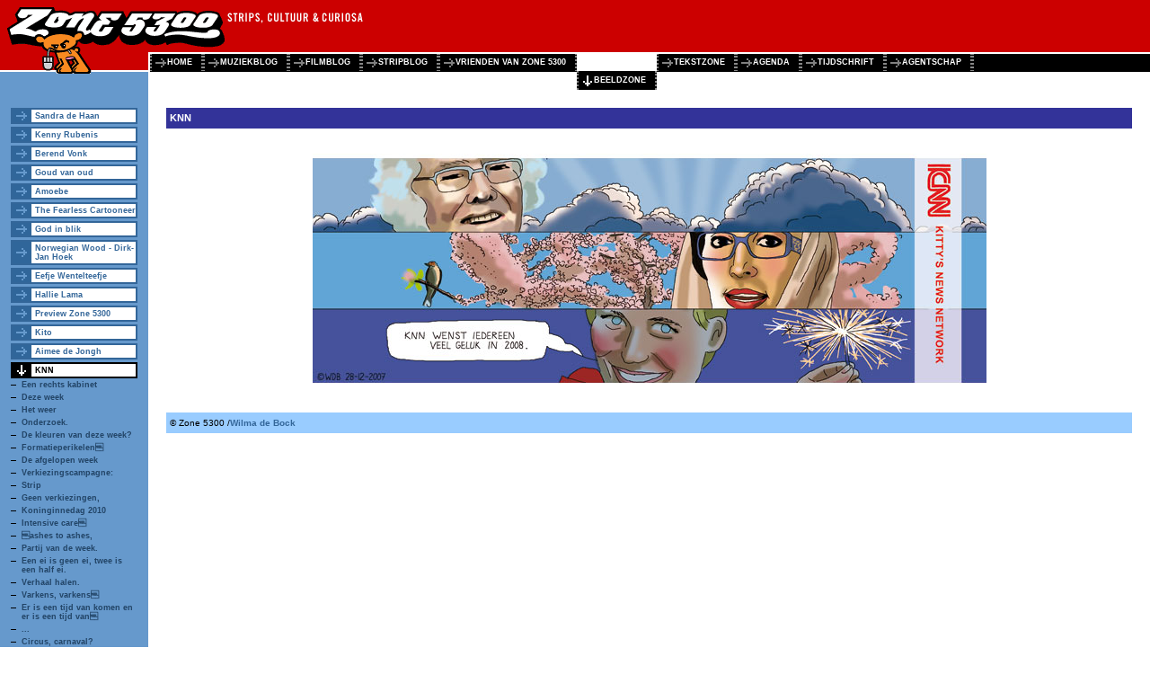

--- FILE ---
content_type: text/html; charset=UTF-8
request_url: http://www.zone5300.nl/595/42
body_size: 12612
content:
<?xml version="1.0" encoding="UTF-8"?>
<!DOCTYPE html PUBLIC "-//W3C//DTD XHTML 1.0 Transitional//EN" "http://www.w3.org/TR/xhtml1/DTD/xhtml1-transitional.dtd">
<html xmlns="http://www.w3.org/1999/xhtml" xml:lang="nl" lang="nl">
<head>
	<base href="http://www.zone5300.nl/" />
	<meta charset="UTF-8">
	<title>Zone 5300: KNN - Een gezellige jaarwisseling</title>
	<link rel="stylesheet" type="text/css" href="style/zone5300.css" />
	<link rel="stylesheet" type="text/css" href="style/beeldzone.css" />
	<meta name="Author" content="Wilma de Bock"/>
	<!--[if IE]>
	<style type="text/css">
		#main {width:expression(document.body.clientWidth - 165);}
		#sidebar .submenu a {height:10px;}
	</style>
	<![endif]-->
</head>
<body onload="try{document.getElementById('com').name='com2'} catch(e){};">

<div id="header">
	<div id="banners"></div>
	<div id="menu">
		<ul>
			<li><a href=".">home</a></li>
			<li><a href="special/muziekblog/">muziekblog</a></li>
			<li><a href="special/filmblog/">filmblog</a></li>
			<li><a href="special/stripblog/">stripblog</a></li>
			<li><a href="special/vriendenvan/">vrienden van zone 5300</a></li>
			<li id="active"><a href="beeldzone">beeldzone</a></li>
			<li><a href="tekstzone">tekstzone</a></li>
			<li><a href="agenda">agenda</a></li>
			<li><a href="tijdschrift">tijdschrift</a></li>
			<li><a href="agentschap">agentschap</a></li>
			<li><span id="stop">&nbsp;</span></li>
		</ul>
	</div>
</div>

<div id="sidebar">
	<div class="item submenu">
		<ul>
			<li><a href="276">Sandra de Haan</a></li>
			<li><a href="779">Kenny Rubenis</a></li>
			<li><a href="766">Berend Vonk</a></li>
			<li><a href="792">Goud van oud</a></li>
			<li><a href="797">Amoebe</a></li>
			<li><a href="761">The Fearless Cartooneer</a></li>
			<li><a href="786">God in blik </a></li>
			<li><a href="784">Norwegian Wood - Dirk-Jan Hoek</a></li>
			<li><a href="780">Eefje Wentelteefje</a></li>
			<li><a href="748">Hallie Lama</a></li>
			<li><a href="773">Preview Zone 5300</a></li>
			<li><a href="767">Kito</a></li>
			<li><a href="760">Aimee de Jongh</a></li>
			<li><a href="595" class="current down">KNN</a>
			<ul>
				<li><a href="595/168">Een rechts kabinet</a></li>
				<li><a href="595/167">Deze week</a></li>
				<li><a href="595/166">Het weer</a></li>
				<li><a href="595/165">Onderzoek.</a></li>
				<li><a href="595/164">De kleuren van deze week?</a></li>
				<li><a href="595/163">Formatieperikelen</a></li>
				<li><a href="595/162">De afgelopen week</a></li>
				<li><a href="595/161">Verkiezingscampagne:</a></li>
				<li><a href="595/160">Strip</a></li>
				<li><a href="595/159">Geen verkiezingen,</a></li>
				<li><a href="595/158">Koninginnedag 2010</a></li>
				<li><a href="595/157">Intensive care</a></li>
				<li><a href="595/156">ashes to ashes,</a></li>
				<li><a href="595/155">Partij van de week.</a></li>
				<li><a href="595/154">Een ei is geen ei, twee is een half ei.</a></li>
				<li><a href="595/153">Verhaal halen.</a></li>
				<li><a href="595/152">Varkens, varkens</a></li>
				<li><a href="595/151">Er is een tijd van komen en er is een tijd van</a></li>
				<li><a href="595/150">...</a></li>
				<li><a href="595/149">Circus, carnaval?</a></li>
				<li><a href="595/148">Verkiezingen</a></li>
				<li><a href="595/147">Held van de week?</a></li>
				<li><a href="595/146">Held van de week?</a></li>
				<li><a href="595/145">Minister van landbouw</a></li>
				<li><a href="595/144">SIRE</a></li>
				<li><a href="595/143">Vraag van de week?</a></li>
				<li><a href="595/142">Vraag aan de minister</a></li>
				<li><a href="595/141">Held van de week</a></li>
				<li><a href="595/140">Kerstnieuws</a></li>
				<li><a href="595/139">Natuurnieuws</a></li>
				<li><a href="595/138">Held van de week</a></li>
				<li><a href="595/137">Modenieuws</a></li>
				<li><a href="595/136">De held van de week 3</a></li>
				<li><a href="595/135">De held van de week 2</a></li>
				<li><a href="595/134">De held van de week</a></li>
				<li><a href="595/133">Het wilde westen</a></li>
				<li><a href="595/132">Herfst</a></li>
				<li><a href="595/131">Kijkerskeuze</a></li>
				<li><a href="595/130">Premi&euml;re</a></li>
				<li><a href="595/129">Nobelprijs voor de vrede</a></li>
				<li><a href="595/128">Herfstperikelen</a></li>
				<li><a href="595/127">Stripschapprijs</a></li>
				<li><a href="595/126">New York</a></li>
				<li><a href="595/125">Miljoenennota</a></li>
				<li><a href="595/124">Grip op griep</a></li>
				<li><a href="595/123">Zomerstop</a></li>
				<li><a href="595/122">Koekje van eigen deeg</a></li>
				<li><a href="595/121">Tour dAmsterdam</a></li>
				<li><a href="595/120">Warm</a></li>
				<li><a href="595/119">Vloedgolfovervallen</a></li>
				<li><a href="595/118">Angst</a></li>
				<li><a href="595/117">Zwevend</a></li>
				<li><a href="595/116">Dilemma</a></li>
				<li><a href="595/115">Campagnetijd</a></li>
				<li><a href="595/114">Scoop!</a></li>
				<li><a href="595/113">Arnhem leeft</a></li>
				<li><a href="595/112">IJskonijn</a></li>
				<li><a href="595/111">Mexico</a></li>
				<li><a href="595/110">Vet!</a></li>
				<li><a href="595/109">De kleren van...</a></li>
				<li><a href="595/108">Paasperikelen</a></li>
				<li><a href="595/107">Toppers</a></li>
				<li><a href="595/106">Zeurpiet</a></li>
				<li><a href="595/105">Met je hoofd op teevee</a></li>
				<li><a href="595/104">Trends 2009</a></li>
				<li><a href="595/103">Zonde</a></li>
				<li><a href="595/102">Frankrijk, kunst, mode</a></li>
				<li><a href="595/101">Politiek caf&eacute;</a></li>
				<li><a href="595/100">Internationale betrekkingen</a></li>
				<li><a href="595/99">Antarctica</a></li>
				<li><a href="595/98">Rotterdam</a></li>
				<li><a href="595/97">Korenslag</a></li>
				<li><a href="595/96">Waar zouden we zijn zonder de trein?!</a></li>
				<li><a href="595/95">Winter.</a></li>
				<li><a href="595/94">Kerstreces</a></li>
				<li><a href="595/93">nieuwjaar</a></li>
				<li><a href="595/92">2009</a></li>
				<li><a href="595/91">Als ik toch eens rijk was</a></li>
				<li><a href="595/90">Emancipatie in de sport</a></li>
				<li><a href="595/89">Dakhaas</a></li>
				<li><a href="595/88">Wiettop</a></li>
				<li><a href="595/87">De Greet Joling Affaire</a></li>
				<li><a href="595/86">Casino Royale</a></li>
				<li><a href="595/85">Happy Halloween</a></li>
				<li><a href="595/84">Goede tijden, slechte tijden</a></li>
				<li><a href="595/83">Jan Modaal</a></li>
				<li><a href="595/82">Financi&euml;le crisis in IJsland</a></li>
				<li><a href="595/81">Joy is not in things...</a></li>
				<li><a href="595/80">Geschikt/ongeschikt?</a></li>
				<li><a href="595/79">Bos</a></li>
				<li><a href="595/78">Oerknalexperiment</a></li>
				<li><a href="595/77">Kerst 2008</a></li>
				<li><a href="595/76">Machtigste vrouw</a></li>
				<li><a href="595/75">Vrije k&uuml;r</a></li>
				<li><a href="595/74">Vakantie</a></li>
				<li><a href="595/73">Schuitje varen</a></li>
				<li><a href="595/72">De droom van elke journalist</a></li>
				<li><a href="595/71">Het verdriet van Belgi&euml;</a></li>
				<li><a href="595/70">Nu ook in Nederland</a></li>
				<li><a href="595/69">Colombian airport</a></li>
				<li><a href="595/68">Rookverbod</a></li>
				<li><a href="595/67">Dezelfde koers</a></li>
				<li><a href="595/66">Hoge brandstofprijs</a></li>
				<li><a href="595/65">World Naked Bike Ride</a></li>
				<li><a href="595/64">Waar zouden we zijn</a></li>
				<li><a href="595/63">Kwetsend</a></li>
				<li><a href="595/62">Nederland anno 2008</a></li>
				<li><a href="595/61">Oude Sovjet-tijden herleven</a></li>
				<li><a href="595/60">Duifjes, duifjes</a></li>
				<li><a href="595/59">Nieuw elan</a></li>
				<li><a href="595/58">Sorry</a></li>
				<li><a href="595/57">Lopend vuurtje</a></li>
				<li><a href="595/56">Soms zit het mee</a></li>
				<li><a href="595/55"></a></li>
				<li><a href="595/54">Zuchtmeisje nummer &eacute;&eacute;n</a></li>
				<li><a href="595/53">Aha</a></li>
				<li><a href="595/52">Nul-nul</a></li>
				<li><a href="595/51">De film!</a></li>
				<li><a href="595/50">Caramba!</a></li>
				<li><a href="595/49">Rapport Dijsselbloem</a></li>
				<li><a href="595/48">Undercover</a></li>
				<li><a href="595/47">Cool staatsieportret</a></li>
				<li><a href="595/46">Kijkje in de keuken</a></li>
				<li><a href="595/45">Boer zoekt</a></li>
				<li><a href="595/44">Voorverkiezingen</a></li>
				<li><a href="595/43">Respect en tolerantie</a></li>
				<li><a href="595/42" class="active">Een gezellige jaarwisseling</a></li>
				<li><a href="595/41">Scoop</a></li>
				<li><a href="595/40">Brokkenpiloot</a></li>
				<li><a href="595/39">Memory</a></li>
				<li><a href="595/38">De geschiedenis neemt een onverwachte wending</a></li>
				<li><a href="595/37">God in Frankrijk</a></li>
				<li><a href="595/36">Youre fired!!</a></li>
				<li><a href="595/35">De naakte waarheid</a></li>
				<li><a href="595/34">In de kast, op de kast</a></li>
				<li><a href="595/33">So you wannabe a popstar?</a></li>
				<li><a href="595/32">Nederland in beweging</a></li>
				<li><a href="595/31">De Nationale Democratieshow</a></li>
				<li><a href="595/30">3 dwaze dagen</a></li>
				<li><a href="595/29">De juiste toon</a></li>
				<li><a href="595/28">Als je haar maar Hollands is</a></li>
				<li><a href="595/27">Jeugdig activisme</a></li>
				<li><a href="595/26">Volle buikjes</a></li>
				<li><a href="595/25">Bimbos en Burkas</a></li>
				<li><a href="595/24">Politieke verhoudingen in augustus 2007</a></li>
				<li><a href="595/23">De Lowlands-drug van 2007</a></li>
				<li><a href="595/22">Kitty is min of meer terug van vakantie</a></li>
				<li><a href="595/21">Klimaatvriendelijke komkommertijd</a></li>
				<li><a href="595/20">Het zijn net mensen</a></li>
				<li><a href="595/19">Happy</a></li>
				<li><a href="595/18">Het echte leven in Second Life</a></li>
				<li><a href="595/17">Angela heeft een succesje</a></li>
				<li><a href="595/16">Kinky Tinky</a></li>
				<li><a href="595/15">Elke vrouw wil een alfamannetje</a></li>
				<li><a href="595/14">15 seconds of fame</a></li>
				<li><a href="595/13">Hokjes</a></li>
				<li><a href="595/12">Was het maar elke dag 4 mei</a></li>
				<li><a href="595/11">Top 40</a></li>
				<li><a href="595/10">Een scherpe analyse</a></li>
				<li><a href="595/9">Je hebt crimineel en dan heb je natuurlijk crimineel</a></li>
				<li><a href="595/8">Vergeef het hen vader, want zij weten niet wat zij doen</a></li>
				<li><a href="595/7">Ontbijten bij je ouders thuis is z&oacute;&oacute;&oacute;&oacute;&oacute;&oacute;&oacute;&oacute;
2006.</a></li>
				<li><a href="595/6">Een beeld zegt meer dan duizend schreeuwen</a></li>
				<li><a href="595/5">Boekenweek gaat niet over de brug</a></li>
				<li><a href="595/4">Waar twee honden vechten om een been</a></li>
				<li><a href="595/3">An inconvenient piece of fur</a></li>
				<li><a href="595/2">Vrouwen en prijzen</a></li>
				<li><a href="595/1">De glimlach van een kind</a></li>
			</ul>
			</li>
			<li><a href="725">Ckoe</a></li>
			<li><a href="709">Robert van Raffe</a></li>
			<li><a href="706">Robert van Raffe</a></li>
			<li><a href="705">Farhad Foroutanian</a></li>
			<li><a href="690">Jasso-erratum</a></li>
			<li><a href="662">Stephan Brusche</a></li>
			<li><a href="319">Kapreles</a></li>
			<li><a href="630">Mendelbaum</a></li>
			<li><a href="626">Robert van Raffe</a></li>
			<li><a href="597">Gutsman</a></li>
			<li><a href="593">Nix</a></li>
			<li><a href="402">Olaf</a></li>
			<li><a href="460">Ckoe</a></li>
			<li><a href="453">Vande Wiele-cards</a></li>
			<li><a href="450">Schwantz' Muggefant</a></li>
			<li><a href="437">Albo Helm</a></li>
			<li><a href="411">Maaike</a></li>
			<li><a href="424">Marcel Ruijters</a></li>
			<li><a href="274">Nozzman</a></li>
		</ul>
	</div>
	<div class="item" id="service">
		Zone5300 service:
		<ul>
			<li><a href="zoeken">Zoeken</a></li>
			<li><a href="archief/beeldzone">Archief</a></li>
			<li><a href="rss.xml">RSS</a></li>
			<li><a href="e-mail">Contact</a></li>
			<li><a href="nieuwsbrief">Nieuwsbrief</a></li>
			<li><a href="tijdschrift/abonnement">Abonnementen</a></li>
		</ul>
	</div>

</div>

<div id="main">
	<div class="title">KNN</div>
	<div class="pic">
		<img src="images/2604.jpg" alt="Een gezellige jaarwisseling" width="750" height="308" />
	</div>
	<div class="text">
		&copy; Zone 5300 /<a 
		href="http://www.wilmadebock.nl/"_blank">Wilma de Bock</a>
	</div>
</div>

</body>
</html>

<!-- page generated in 0.33597111701965 seconds -->

--- FILE ---
content_type: text/css
request_url: http://www.zone5300.nl/style/beeldzone.css
body_size: 1610
content:
/************************************************************************/
/* kleur sidebar */

body {
	background:#FFF url(images/beeldzone.png) repeat-y;
}

#sidebar .submenu a {
        background-image: url(images/right_beeldzone.png);
	border-color:#336699;
	color:#336699;
}

#sidebar .submenu ul li ul li a {
	color:#246;
}

/************************************************************************/
/* midden kolom */

#main {
	padding:20px 20px 10px 20px;
}

#main a {
	color:#336699;
	text-decoration:none;
	font-weight:bold;
}

#main a:hover {
	text-decoration:underline;
}

.current{
	color:#FF0033;
}

#main div {
	width:auto;
	padding:4px;
}

#main .title {
	color:#FFF;
	background:#333399;
	font-weight:bold;
}

#main .links{
	background:#D1E8FF;
	top:0;	
	font-weight:bold;
	text-align:center;
}

#main .tiny {
	clear:left;
	height:1px;
	padding:0;
}

#main .links2 {
	float:right;
	width:150px;
}

#main .pic2, #main .text2 {
	border-right:158px #D1E8FF solid;
	
}

#main .links img {
	border:none;
	height:10px;
	width:18px;
}

#main .pic, #main .pic2 {
	text-align:center;
}

#main .text, #main .text2 {
	background:#99CCFF;
	font-size:10px;
	clear:right;
}

#main .form {
	margin-top:10px;
	font-size:11px;
}

#main .field {
        border:black solid 2px;
        width:300px;
        padding-left:2px;
        font-size:12px;
        font-family: Verdana, Arial, sans-serif;
	margin-bottom:5px;
}

#main .button {
        font-size:12px;
	color:#fff;
        border:#000 solid 2px;
        background:#333399;
        font-family: Verdana, Arial, sans-serif;
        font-weight:bold;
}
